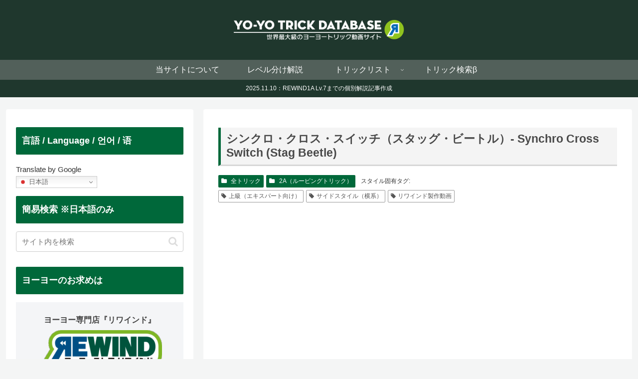

--- FILE ---
content_type: text/css
request_url: https://trick.yoyorewind.com/wp-content/themes/cocoon-child-master/style.css?ver=23b17b8b8a72b10b9d828e1ea5344f68&fver=20220405071911
body_size: 538
content:
@charset "UTF-8";

/*!
Theme Name: Cocoon Child
Description: Cocoon専用の子テーマ
Theme URI: https://wp-cocoon.com/
Author: わいひら
Author URI: https://nelog.jp/
Template:   cocoon-master
Version:    1.1.2
*/

/************************************
** 子テーマ用のスタイルを書く
************************************/
/*必要ならばここにコードを書く*/

/************************************
** レスポンシブデザイン用のメディアクエリ
************************************/
/*1023px以下*/
@media screen and (max-width: 1023px){
  /*必要ならばここにコードを書く*/
}

/*834px以下*/
@media screen and (max-width: 834px){
  /*必要ならばここにコードを書く*/
}

/*480px以下*/
@media screen and (max-width: 480px){
  /*必要ならばここにコードを書く*/
	
.ect-entry-card .card-snippet {
	font-size: 0.8em;
    margin-bottom: 1em;
}

}

/************************
 * ランキング
/************************/
.ranking-item-name-text{ /*商品名*/
font-size:16px;
}
.rating-star { /*★*/
color: #0095d9;
font-size:14px;
}
.ranking-item-link-buttons a, /*公式ページ*/
.ranking-item-detail a { /*詳細ページ*/
background-color: #0068b7;
}
.ranking-item-description >p { /*説明文*/
font-size:12px;
}



--- FILE ---
content_type: application/javascript
request_url: https://trick.yoyorewind.com/wp-content/themes/cocoon-child-master/javascript.js?ver=23b17b8b8a72b10b9d828e1ea5344f68&fver=20220829020602
body_size: 418
content:
//ここに追加したいJavaScript、jQueryを記入してください。
//このJavaScriptファイルは、親テーマのJavaScriptファイルのあとに呼び出されます。
//JavaScriptやjQueryで親テーマのjavascript.jsに加えて関数を記入したい時に使用します。
//
//
$(function(){
$('.cta-button a').attr({'target':'_blank'});
});

/* デフォルトでトグルボックスを開いた状態にする */
$(document).ready(function () {
  $('.open-toggle > input').prop('checked', true);
});